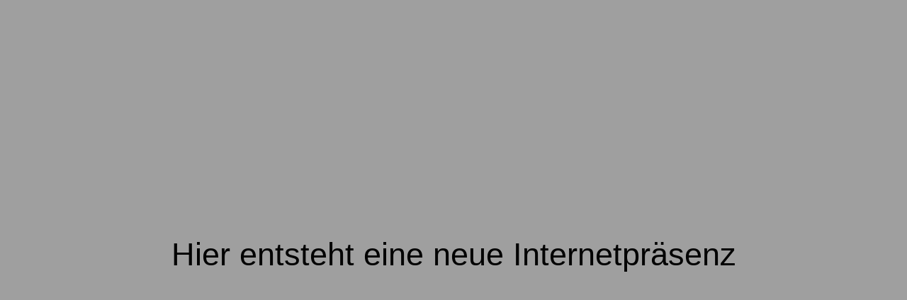

--- FILE ---
content_type: text/html; charset=UTF-8
request_url: http://www.gfpeters.de/
body_size: 1273
content:
<!DOCTYPE html>
<html lang="de">
<head>
	<meta charset="UTF-8" />
	<title>Wartungsmodus</title>		<meta name="viewport" content="width=device-width, maximum-scale=1, initial-scale=1, minimum-scale=1">
	<meta name="description" content=""/>
	<meta http-equiv="X-UA-Compatible" content="" />
	<meta property="og:site_name" content=" - "/>
	<meta property="og:title" content="Wartungsmodus"/>
	<meta property="og:type" content="Maintenance"/>
	<meta property="og:url" content="http://www.gfpeters.de"/>
	<meta property="og:description" content=""/>
		<link rel="profile" href="http://gmpg.org/xfn/11" />
	<link rel="pingback" href="http://www.gfpeters.de/xmlrpc.php" />
	<link rel='stylesheet' id='mtnc-style-css' href='http://www.gfpeters.de/wp-content/plugins/maintenance/load/css/style.css?ver=1767466258' type='text/css' media='all' />
<link rel='stylesheet' id='mtnc-fonts-css' href='http://www.gfpeters.de/wp-content/plugins/maintenance/load/css/fonts.css?ver=1767466258' type='text/css' media='all' />
<style type="text/css">body {background-color: #ffffff}.preloader {background-color: #ffffff}body {font-family: Arial, Helvetica, sans-serif; }.site-title, .preloader i, .login-form, .login-form a.lost-pass, .btn-open-login-form, .site-content, .user-content-wrapper, .user-content, footer, .maintenance a{color: #020202;} a.close-user-content, #mailchimp-box form input[type="submit"], .login-form input#submit.button  {border-color:#020202} input[type="submit"]:hover{background-color:#020202} input:-webkit-autofill, input:-webkit-autofill:focus{-webkit-text-fill-color:#020202} body &gt; .login-form-container{background-color:#111111}.btn-open-login-form{background-color:#111111}input:-webkit-autofill, input:-webkit-autofill:focus{-webkit-box-shadow:0 0 0 50px #111111 inset}input[type='submit']:hover{color:#111111} #custom-subscribe #submit-subscribe:before{background-color:#111111} </style>    
    <!--[if IE]><script type="text/javascript" src="http://www.gfpeters.de/wp-content/plugins/maintenance/load/js/jquery.backstretch.min.js"></script><![endif]--></head>

<body class="maintenance ">

<div class="main-container">
	<div class="preloader"><i class="fi-widget" aria-hidden="true"></i></div>	<div id="wrapper">
		<div class="center logotype">
			<header>
				<div class="logo-box istext" rel="home"><h1 class="site-title"></h1></div>			</header>
		</div>
		<div id="content" class="site-content">
			<div class="center">
                <h2 class="heading font-center" style="font-weight:normal;font-style:normal">Hier entsteht eine neue Internetpräsenz</h2><div class="description" style="font-weight:normal;font-style:normal"><h3></h3></div>			</div>
		</div>
	</div> <!-- end wrapper -->
	<footer>
		<div class="center">
					</div>
	</footer>
			</div>

<script type="text/javascript" src="http://www.gfpeters.de/wp-includes/js/jquery/jquery.min.js?ver=3.7.1" id="jquery-core-js"></script>
<script type="text/javascript" src="http://www.gfpeters.de/wp-includes/js/jquery/jquery-migrate.min.js?ver=3.4.1" id="jquery-migrate-js"></script>
<script type="text/javascript" id="_frontend-js-extra">
/* <![CDATA[ */
var mtnc_front_options = {"body_bg":"","gallery_array":[],"blur_intensity":"5","font_link":[""]};
/* ]]> */
</script>
<script type="text/javascript" src="http://www.gfpeters.de/wp-content/plugins/maintenance/load/js/jquery.frontend.js?ver=1767466258" id="_frontend-js"></script>

</body>
</html>
